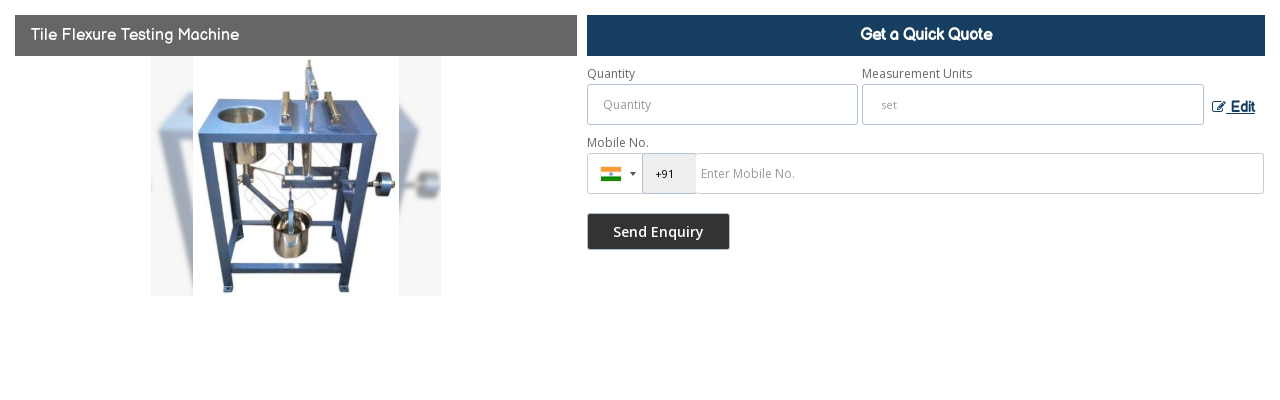

--- FILE ---
content_type: text/html; charset=UTF-8
request_url: https://www.testingequipment.in/enquiry-form-10019.htm?product_slno=1565819
body_size: 5421
content:
<html><head>
						<link rel="preload" as="style" href="https://catalog.wlimg.com/templates-images/12577/common/catalog_new.css">
						<link rel="stylesheet" href="https://catalog.wlimg.com/templates-images/12577/common/catalog_new.css" >
						<link rel="preload" as="style" href="https://catalog.wlimg.com/templates-images/12577/12578/catalog.css">
						<link rel="stylesheet" href="https://catalog.wlimg.com/templates-images/12577/12578/catalog.css" >
		<style> @import url('https://fonts.googleapis.com/css2?family=Balsamiq+Sans&display=swap');
		body,html body,h1,h2,h3,h4,h5,h6,.smsBtn, .emailBtn,.ffpp,.ffos,.ffrr,.input,input,select,textarea
		{font-family: 'Balsamiq Sans', sans-serif !important;font-weight:normal;}
		.ddsmoothmenu ul li a{font-family: 'Balsamiq Sans', sans-serif !important;}
		</style>
	<style>
	
	.company_logo .com_title a{font-weight:600;}		
	</style>
		<style>@import url('https://fonts.googleapis.com/css2?family=Oswald&display=swap');
		</style>
			<link rel="canonical" href="https://www.testingequipment.in/enquiry-form-10019.htm">
			<link rel="preload" as="script" href="https://code.jquery.com/jquery-1.8.3.min.js">
			<script  src="https://code.jquery.com/jquery-1.8.3.min.js"></script>
			<link rel="preload" as="script" href="https://catalog.wlimg.com/main-common/bizcatglog-js.js">
			<script  src="https://catalog.wlimg.com/main-common/bizcatglog-js.js"></script>
			<link rel="preload" as="script" href="https://catalog.wlimg.com/main-common/country_list.js">
			<script  src="https://catalog.wlimg.com/main-common/country_list.js"></script>
			<link rel="preload" as="script" href="https://catalog.wlimg.com/main-common/common-static-form_new.js">
			<script  src="https://catalog.wlimg.com/main-common/common-static-form_new.js"></script>
			<link rel="preload" as="script" href="https://catalog.wlimg.com/main-common/swfobject-new.js">
			<script  src="https://catalog.wlimg.com/main-common/swfobject-new.js"></script>
			<link rel="preload" as="script" href="https://catalog.wlimg.com/jquery-date-picker/jquery-ui.min.js">
			<script  src="https://catalog.wlimg.com/jquery-date-picker/jquery-ui.min.js"></script>
			<link rel="preload" as="script" href="https://catalog.wlimg.com/main-common/resp_common.js">
			<script  src="https://catalog.wlimg.com/main-common/resp_common.js"></script>
			<link rel="preload" as="script" href="https://catalog.wlimg.com/main-common/Modernizr2.7.1.js">
			<script  src="https://catalog.wlimg.com/main-common/Modernizr2.7.1.js"></script>
			<link rel="preload" as="script" href="https://catalog.wlimg.com/templates-images/12577/common/ddsmoothmenu.js">
			<script  src="https://catalog.wlimg.com/templates-images/12577/common/ddsmoothmenu.js"></script>
			<link rel="preload" as="script" href="https://catalog.wlimg.com/templates-images/12577/common/fluid_dg.min.js">
			<script  src="https://catalog.wlimg.com/templates-images/12577/common/fluid_dg.min.js"></script>
			<link rel="preload" as="script" href="https://catalog.wlimg.com/templates-images/12577/common/jquery.bxslider.min.js">
			<script  src="https://catalog.wlimg.com/templates-images/12577/common/jquery.bxslider.min.js"></script>
			<link rel="preload" as="script" href="https://catalog.wlimg.com/templates-images/12577/common/12577.js">
			<script  src="https://catalog.wlimg.com/templates-images/12577/common/12577.js"></script>
			<link rel="preload" as="script" href="https://catalog.wlimg.com/templates-images/12577/common/lazysizes.js">
			<script  src="https://catalog.wlimg.com/templates-images/12577/common/lazysizes.js"></script>
			<link rel="preload" as="script" href="https://catalog.wlimg.com/templates-images/12577/common/jquery.DG_Slider.min.js">
			<script  src="https://catalog.wlimg.com/templates-images/12577/common/jquery.DG_Slider.min.js"></script>
			<link rel="preload" as="script" href="https://catalog.wlimg.com/templates-images/12577/common/allinone.js">
			<script  src="https://catalog.wlimg.com/templates-images/12577/common/allinone.js"></script>
			<link rel="preload" as="script" href="https://catalog.wlimg.com/catalog-image-jquery/jquery.fancybox.min.js">
			<script  src="https://catalog.wlimg.com/catalog-image-jquery/jquery.fancybox.min.js"></script>
			<link rel="preload" as="script" href="https://catalog.wlimg.com/main-common/jquery.photo.gallery.js">
			<script  src="https://catalog.wlimg.com/main-common/jquery.photo.gallery.js"></script>
			<link rel="preload" as="script" href="https://catalog.wlimg.com/main-common/jquery.paging.photo.gallery.js">
			<script  src="https://catalog.wlimg.com/main-common/jquery.paging.photo.gallery.js"></script><META NAME="ROBOTS" CONTENT="NOINDEX, NOFOLLOW"><script type="text/javascript">

  var _gaq = _gaq || [];
  _gaq.push(['_setAccount', 'UA-32019601-6']);
  _gaq.push(['_trackPageview']);

  (function() {
    var ga = document.createElement('script'); ga.type = 'text/javascript'; ga.async = true;
    ga.src = ('https:' == document.location.protocol ? 'https://ssl' : 'http://www') + '.google-analytics.com/ga.js';
    var s = document.getElementsByTagName('script')[0]; s.parentNode.insertBefore(ga, s);
  })();

</script>
	</head>
			<body  class="bodycontent">
	<section class="details-popup p15px pb5px">
	<div class="row1 dt">
	<div class="col-1 w45" style="vertical-align:top;">
		<div class="dn" id="form_subject">Tile Flexure Testing Machine</div>
		<div class="dn" id="price_measure"> set</div>
		<div class="dn" id="quantity"></div>
		<div class="absImgHover ffrr xxlarge fw3">Tile Flexure Testing Machine</div>
	<div class="bxslider details-slider">
									<div class="popImg pr ac" style="padding:0px;">
							<div class="lh0 pa blur-bg" style="background-image:url(https://2.wlimg.com/product_images/bc-full/dir_13/368448/tile-flexure-testing-machine-1401564.jpg);"></div>
							<div><img src="https://2.wlimg.com/product_images/bc-full/dir_13/368448/tile-flexure-testing-machine-1401564.jpg" alt=""></div>
							</div>	
								
	</div><div class="mt7px">
		             
		</div>
			<script>
	jQuery('.bxslider').bxSlider({
	auto: true,
	autoControls: false,
	stopAutoOnClick: true,
	pager: false,
	slideWidth: 290,
	slideHeight: 280
	});
	</script>
	</div>
	<div class="col-2 vat large prodtlsPop" style="vertical-align:top">
				<form name="static_form" method="post" action="//catalog.exportersindia.com/catalog-enquiry.php"  enctype="multipart/form-data" class="inputs-p7px inputs-br5px form-display">
				<input type="hidden" name="enq_type" value="">
		<input type="hidden" name="subject" value="">
		<input type="hidden" name="vacancy_id" value="">
		<input type="hidden" name="property_id" value="">
		<input type="hidden" name="enqtype" value="enquiry">
		<input type="hidden" name="allocate_type" value="">
		<input type="hidden" name="pkg_slno" value="">
		<input type="hidden" name="dynFrm_product_slno" value="1401564">
		<input type="hidden" name="ad_session_id" value="">
		<input type="hidden" name="ei_inquiry_slno" id="ei_inquiry_slno" value="">
	<div class="pl10px fo">
	<div class="large fw6 theme2 p10px ac db" style="font-size:16px;">Get a Quick Quote</div>
					<div class="stap_01">
    <div class="w100">
	<div class="pt7px pb7px">
	<div class="halfDiv">
	<div style="width:40%;flex-shrink:0;"><label for="Name" class="mb5px">Quantity</label>
	<input type="number" min="0" max="9999999" name="estimate_quantity" id="estimate_quantity" value="" class="p10px bdr bdrccc" placeholder="Quantity">
	<span class="red xsmall"></span></div>
	<div>
	<label for="Unit" class="mb5px">Measurement Units</label>
		<div class="qntFlex">
		<div class="dib unitName"><div class="unitInput"><input name="quantity_unit" id="quantity_unit" type="text" placeholder="Unit Type" class="input p10px bdr bdrccc quantity_unit_class" value="" onkeypress="return (event.charCode > 64 &amp;&amp; event.charCode < 91) || (event.charCode > 96 &amp;&amp; event.charCode < 123)" readonly>
		<input type="hidden" name="quantity_disp" class="quantity_disp" value="0">
		   <span id="quantity_unit_pop"></span>
		   <span class="red xsmall"></span>
		</div></div>
		<a href="javascript:;" class="fw6 u editUnit small dif p5px mt7px"><i class="fa fa-pencil-square-o mr3px"></i> Edit</a>
		</div>	
		</div>	  
	</div>
	<div id="email_show" class="showContPop dn">
	<div class="pt7px pb7px">
	<label for="Email">Email</label>
	<input type="email" id="dynFrm_email_id" name="dynFrm_email_id" class="p10px db w90 bdr bdrccc" placeholder="Email">
	<span class="red xsmall"></span>
	</div>  		  
	<div class="pt7px pb7px">
	<label for="Name">Name</label>
	<input type="text" id="dynFrm_contact_person" name="dynFrm_contact_person" class="p10px db w90 bdr bdrccc" placeholder="Name">
	<span class="red xsmall"></span>
	</div>
	</div>
	<div class="pt7px pb7px emailPhoneVw">
	<label for="Phone">Mobile No.</label>
	<span class="phonemsg"><input type="hidden" name="dynFrm_country" id="dyn_country" value="IN^91"><input name="dynFrm_phone" type="tel" class="phone_popup" placeholder="Enter Mobile No."><span class="red xsmall"></span></span>
	</div>
	</div>
	</div>
	</div>
		<div class="stap_02 dn">
	<div id="inemail_show">
	 <div class="pt7px pb7px">
		  <label for="Email">Email</label>
		  <input type="email" id="dynFrm_emailid" name="dynFrm_emailid" class="p10px db w90 bdr bdrccc" placeholder="Email">
	 </div> 
	</div>
	<div class="pt7px pb7px">	
	<label for="Name">Purpose of Requirement</label>
	<div class="threeDiv">
	<div><label class="control control--checkbox">
	<input type="radio" name="purpose_of_purchase" value="Reselling">
	<div class="control__indicator">Reselling</div>
	</label></div>
	<div><label class="control control--checkbox">
	<input type="radio" name="purpose_of_purchase" value="End Use">
	<div class="control__indicator">End Use</div>
	</label></div>
	</div>			  	
	</div>
	
	<div class="pt7px pb7px">
	<label for="Name">Requirement Details</label>
	<textarea id="dynFrm_details_2" name="dynFrm_details_2" class="p10px db w90 bdr bdrccc" placeholder="I am interested. Kindly send the quotation for the same." >I am interested. Kindly send the quotation for the same.</textarea> 
		<span class="red xsmall"></span>				  
	</div>	
	
		
	</div>
	<div class="proSendEnq">
	<input type="hidden" name="dynFrm_subject" value="">		
	<div class="w75px ar"></div>
	<div class="pt5px pb5px"><input type="submit" class="button dib p7px pl22px pr22px fw6 ts0 c3px" value="Send Enquiry"></div>
	</div>		  
	<script src="//catalog.wlimg.com/main-common/intlTelInput.js"></script>
	<link href="//catalog.wlimg.com/main-common/intlTelInput.css" rel="stylesheet">
	<script>
	$(window).load(function(){
	$('.emailPhoneVw .selected-contID').on('change',function(){var DG=$(this).val();if(DG!='+91'){$('#email_show').show();$('input#email').focus();$('#inemail_show').hide();}else{$('#email_show').hide();$('#inemail_show').show();}});$('.emailPhoneVw .phone_popup').on('focus',function(){$(this).parents('form').find('.selected-contID').trigger('change')})
	})
	$(".phone_popup").bind('keydown',function (e) {
		// Allow : backspace, delete, tab, escape, enter and .
		if ($.inArray(e.keyCode, [46, 8, 9, 27, 13, 110, 190]) !== -1 ||
			 // Allow : Ctrl+A, Command+A
			(e.keyCode == 65 && ( e.ctrlKey === true || e.metaKey === true ) ) || 
			 // Allow : home, end, left, right, down, up
			(e.keyCode >= 35 && e.keyCode <= 40)) {
				 // let it happen, don't do anything
				 return;
		}
		// Ensure that it is a number and stop the keypress
		if ((e.shiftKey || (e.keyCode < 48 || e.keyCode > 57)) && (e.keyCode < 96 || e.keyCode > 105)) {
			e.preventDefault();
		}
	}).intlTelInput({
	   geoIpLookup : function(callback) {
		 $.get("http://ipinfo.io", function() {}, "jsonp").always(function(resp) {
		   var countryCode = (resp && resp.country) ? resp.country  : "";
		   callback(countryCode);
		 });
	   },
	   initialCountry : "in"
	})
	jQuery(document).ready(function(){jQuery(".country-list li").click(function(){var DG=jQuery(this).attr('data-country-code').toUpperCase()+'^'+jQuery(this).attr("data-dial-code");jQuery("input[id=dyn_country]").val(DG)})})
	
    	
	var availableCityTags = ["piece", "pc", "pieces", "pcs", "Kilogram", "kg", "Kilograms", "kgs", "Bag", "Bags", "Unit", "Units", "Pair", "Pairs", "Set", "Sets", "Meter", "m", "Ton", "Tn", "Tons", "Metric Ton", "MT", "Metric Tons", "Box", "Boxes", "Square Feet", "Sq. Ft.", "Roll", "Rolls", "Bottle", "Bottles", "Litre", "Ltr", "Litres", "Ltrs", "Packet", "Pkt", "Packets", "Pkts", "Sheet", "Sheets", "Dozen", "Doz", "Dozens", "Carton", "CTN", "Cartons", "Container", "CNT", "Containers", "Pack", "Packs", "Ream", "Reams", "Gram", "gm", "Grams", "gms", "Ounce", "oz", "Pound", "lb", "Pounds", "lbs", "Gallon", "gal", "Gallons", "Bushel", "bsh", "Kilometer", "Km", "Kilometers", "Kms", "Square Meter", "Sq. Mtr.", "Square Meters", "Sq. Mtrs", "Hectare", "hect", "Hectares", "Short Ton", "short tn", "Short Tons", "Long Ton", "long tn", "Long Tons", "Foot", "Ft.", "Feet", "Carat", "ct", "Milliliter", "ml", "Quintal", "qq", "Quintals", "Strip", "Strips", "Square Inch", "Sq. in.", "Inch", "in", "Inches", "Decimeter", "dm", "Decimeters", "Cubic Feet", "cu ft", "Yard", "yd", "Yards", "yds", "Centimeter", "cm", "Centimeters", "cms", "Number", "No", "Numbers", "Nos", "Bale", "Bales", "Bundle", "Bundles", "Buckle", "Buckles", "Can", "Cans", "Cubic meter", "cu. m.", "Cubic Centimeter", "ccm", "cm3", "Drum", "Drums", "Great Gross", "gr gr", "Gross", "gr", "Kilolitre", "kl", "Kilolitres", "Square yard", "Sq. Yd.", "Square yards", "Sq. Yds.", "Barrel", "Barrels", "hour", "hr", "hours", "hrs", "Millimeter", "mm", "Square Centimeter", "cm2", "Mile", "Cubic Inch", "in3", "Imperial Teaspoon", "Imperial tsp", "Imperial TableSpoon", "Imperial Tbsp", "Fluid Ounce", "fl oz", "Imperial Cup", "Imperial Pint", "Imperial Quart", "Imperial Gallon", "US teaspoon", "US tsp", "US Tablespoon", "US tbsp", "US Legal Cup", "US Liquid Pint", "US Liquid Quart", "US Liquid Gallon", "Minute", "Day", "Week", "Month", "Year", "Decade", "Century", "Nautical Mile", "nmi", "Acre", "milligram", "mg", "milligrams", "Bunch", "Jar", "Jars", "Capsule", "cap.", "Capsules", "Board", "Boards", "Watt", "Kilowatt"];
	
	jQuery(".quantity_unit_class").autocomplete({
	
	  minLength: 1,
	  appendTo: "#quantity_unit_pop",
	  source: availableCityTags
	});  
	
	$(document).ready(function(){
	$('.editUnit').click(function(){
		$(this).hide().prev().find('input[type=text]').removeAttr('readonly');
	}); 
	});
	</script>
				<input type="hidden" name="current_url" value="https://www.testingequipment.in/enquiry-form-10019.htm?product_slno=1565819">
	  	<input type="hidden" name="web_address" value="https://www.testingequipment.in">
	  	<input type="hidden" name="inq_thanks_msg" value="Thank you for inquiry.&lt;br /&gt;&lt;br /&gt;We have received your business request. Our Sales Team will soon get in touch with you.&lt;br /&gt;&lt;br /&gt;&lt;br /&gt;">
		<input type="hidden" name="inq_thanks_title" value="Enquiry">
	  	<input type="hidden" name="redirected_url" value="https://www.testingequipment.in/thanks.htm">
						<input type="hidden" name="catalog_mi" value="368448">
	  	<input type="hidden" name="id" value="static_form">
	  	<input type="hidden" name="form_id" value="10019">
	  	<input type="hidden" name="mobile_website" value="Y"><input type="hidden" name="enquiry_submission_section" value="products">
	</div>
	</form>
	<span class="details-popup-msg ac" style="display:none;">
		 <p class="dif mb7px xlarge mt20px">Thank you</p>
         <p>Your Enquiry has been sent successfully.</p>
	</span>
	</div> 
	</div>	
	</section>
		<script>
			document.addEventListener("DOMContentLoaded", function(){
				var subject = $("#form_subject", document).text();
				var pmeasure = $("#price_measure", document).text();
				var quantity = $("#quantity", document).text();
				$("input[name=dynFrm_subject]", document).val(subject);
				$("input[name=quantity_unit]", document).val(pmeasure);
				$("input[name=estimate_quantity]", document).val(quantity);
				if(pmeasure=="") {
					$(".editUnit").hide();
					$("input[name=quantity_unit]", document).removeAttr("readonly");
					//$(".unitName").hide();
					$(".unitInput").show();
				}
				else {
					
					//$(".unitName", document).text(pmeasure);
				}
			});
			
			$(document).on("submit", "form[name=static_form]", function(e){
				e.preventDefault();
				$('input[type="submit"]').prop('disabled', true);
				var isFormValid = static_inq_form_validate(10019);
				$form = $(this);
				var formData = $form.serialize();
				if(typeof isFormValid == "undefined" && isFormValid !== true){
					
					$.ajax({
						url: $form.attr("action"),
						type:"post",
						data: formData,
						crossOrigin:true,
						success: function(response){
							var inquiry_slno = $("#ei_inquiry_slno", document).val();
							if(inquiry_slno=="") {
								$(".stap_01").hide();
								console.log(response);
								$("input[name=ei_inquiry_slno]", document).val(response.trim());
								$(".stap_02").show();	
								$('input[type="submit"]').prop('disabled', false);
								//if(getCookie("b_session_id")!="") {
								
									//gtag("event", "conversion", {"send_to": "AW-980117963/61SACLWyrQcQy9Ot0wM"});
								//}
							}
							else {
								
								$(".form-display").hide();
								$(".details-popup-msg").show();	
							}	
											
						}
					});
				}				
			});
			function getCookie(cookieName) {
	         let cookies = document.cookie;
	         let cookieArray = cookies.split("; ");
	      
	         for (let i = 0; i < cookieArray.length; i++) {
	            let cookie = cookieArray[i];
	            let [name, value] = cookie.split("=");
	           
	            if (name === cookieName) {
	               return decodeURIComponent(value);
	            }
	         }
	         
	         return null;
	      }	
		</script>
	</body>
	</html>